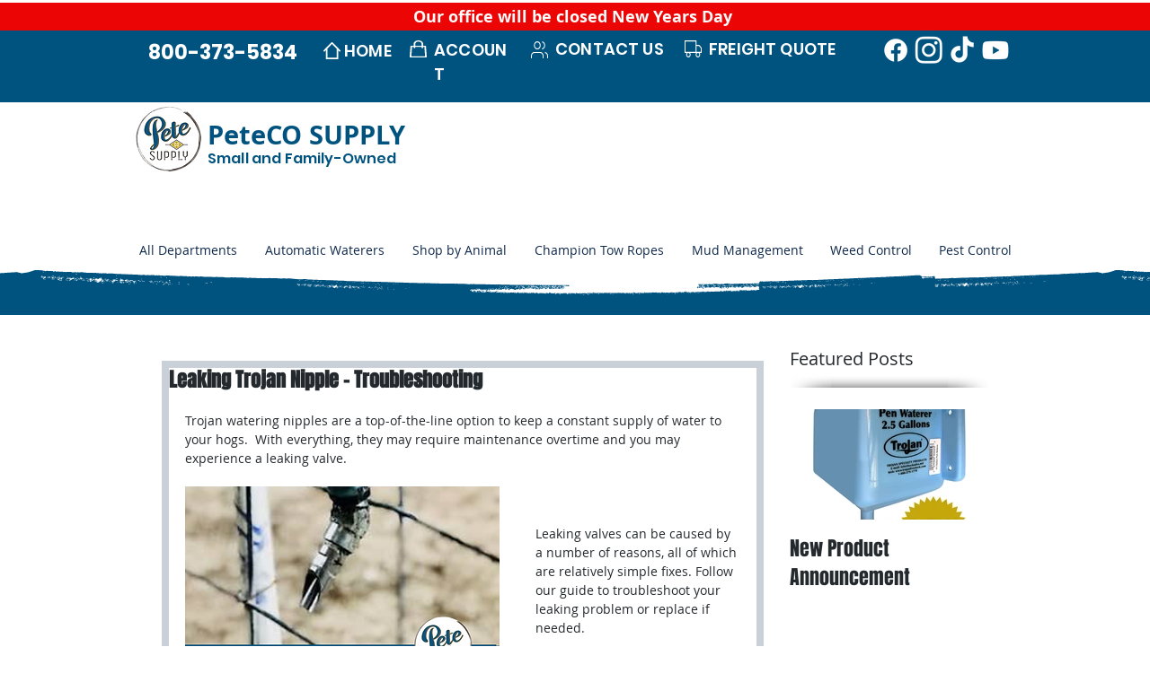

--- FILE ---
content_type: text/javascript; charset=utf-8
request_url: https://w-gcr-app.herokuapp.com/get_script/cbd7f446-7a26-4290-940f-c7b6f7de54d8.js
body_size: 13780
content:
(function() {
    class Utils {
        static isLocalStorageAvailable(){
            let test = 'test';
            try {
                localStorage.setItem(test, test);
                localStorage.removeItem(test);
                return true;
            } catch(e) {
                return false;
            }
        }

        static addCSSToPage(cssToAdd) {
            let styleSheet = document.createElement("style");
            styleSheet.innerHTML = cssToAdd;
            document.head.appendChild(styleSheet);
        }

        static setLsWithExpiry(key, value, ttl) {
            if (Utils.isLocalStorageAvailable() === false) {
                return;
            }

            value = value.toString();
            const now = new Date()
            const item = {
                value: value,
                expiry: now.getTime() + ttl,
            }
            localStorage.setItem(key, JSON.stringify(item))
        }

        static getLsWithExpiry(key) {
            if (Utils.isLocalStorageAvailable() === false) {
                return null;
            }

            const itemStr = localStorage.getItem(key)
            if (!itemStr) {
                return null
            }

            const item = JSON.parse(itemStr)
            const now = new Date()
            if (now.getTime() > item.expiry) {
                localStorage.removeItem(key)
                return null
            }

            return item.value.toString();
        }

        static sendXHR(type, url, data, callback=null) {
            let newXHR = new XMLHttpRequest() || new window.ActiveXObject("Microsoft.XMLHTTP");
            newXHR.open(type, url, true);
            newXHR.send(data);
            newXHR.onreadystatechange = function() {
                if (this.status === 200 && this.readyState === 4) {
                    if (callback !== null) {
                        callback(this.response);
                    }
                }
            };
        }
    }

    class SmartGeolocationRedirects {
        constructor(redirectionRules, visitorGeolocationQueryResult) {
            this._visitorGeolocationQueryResult = visitorGeolocationQueryResult;
            this._redirectionRules = redirectionRules;
            this._urlParams = new URLSearchParams(window.location.search);
        }

        _reportRedirect(ruleId) {
            Utils.sendXHR("GET", "https://w-gcr-app.herokuapp.com/rr/216926e433ac11ed8f944e9d0bb405cf" + "/" + ruleId, null, null);
        }

        _runOnboardingFlow() {
            let redirectionRuleId = this._urlParams.get("redirectionRuleId");
            for (let redirectionRule of this._redirectionRules) {
                if (redirectionRule.id === redirectionRuleId) {
                    if (redirectionRule.rule_type === 1) {
                        if (redirectionRule.preserve_path) {
                            const currentPath = location.pathname;
                            let newUrl = new URL(redirectionRule.redirection_url);
                            newUrl = newUrl.protocol + "//" + newUrl.host + currentPath;
                            location.href = newUrl;
                        }
                        else {
                            location.href = redirectionRule.redirection_url;
                        }
                    }
                    else {
                        let previewCountryCode = encodeURIComponent(this._urlParams.get("countryCode")).toLowerCase();
                        let previewCountryName = encodeURIComponent(this._urlParams.get("countryName")).replaceAll('%20', ' ');
                        this._showRedirectionRulePopup(redirectionRule, previewCountryCode, previewCountryName);
                    }

                    break;
                }
            }
        }

        hideRedirectionRulePopup(redirectionRuleId) {
            document.getElementById("ea-gcr-verification").style.display = "none";
            document.querySelector('body').removeAttribute('scroll');
            document.querySelector('body').style.overflowY = "unset";
            Utils.setLsWithExpiry('wgcr' + redirectionRuleId, 'hide', 604800000);
        }

        performPopupRedirection(redirectionRuleId) {
            for (let redirectionRule of this._redirectionRules) {
                if (redirectionRule.id === redirectionRuleId) {
                    Utils.setLsWithExpiry('wgcr' + redirectionRule.id, 'redirect', 604800000);
                    this._reportRedirect(redirectionRule.id);
                    if (redirectionRule.preserve_path) {
                        const currentPath = location.pathname;
                        let newUrl = new URL(redirectionRule.redirection_url);
                        newUrl = newUrl.protocol + "//" + newUrl.host + currentPath;
                        location.href = newUrl;
                    }
                    else {
                        location.href = redirectionRule.redirection_url;
                    }
                }
            }
        }

        _showRedirectionRulePopup(redirectionRule, countryCode=null, countryName=null) {
            if (countryCode === null || countryName === null) {
                countryCode = this._visitorGeolocationQueryResult["country_code"].toLowerCase();
                countryName = this._visitorGeolocationQueryResult.hasOwnProperty("country") ? this._visitorGeolocationQueryResult["country"] : this._visitorGeolocationQueryResult.hasOwnProperty("country_name") ? this._visitorGeolocationQueryResult["country_name"] : "";
            }

            let popupImageComponent = redirectionRule['show_flag_logo'] ? `<div class="ea-gcr-image"> <img src="https://flagcdn.com/` + countryCode + `.svg" /> </div> ` : ``;
            let popupHtmlTemplate = `<div id="ea-gcr-verification"><div class="ea-gcr-verification-main">` + popupImageComponent + `<span class="ea-gcr-title">` + redirectionRule.popup_title.replaceAll('COUNTRY_NAME', countryName) + `</span><span class="ea-gcr-main-text">` + redirectionRule.popup_body.replaceAll('COUNTRY_NAME', countryName) + `</span><div class="ea-gcr-buttons"><button class="ea-gcr-button ea-yes-button" onclick="window.smartGeolocationRedirects.performPopupRedirection('` + redirectionRule.id + `');">` + redirectionRule.confirm_button_text + `</button></div><a class="ea-no-button" onclick="window.smartGeolocationRedirects.hideRedirectionRulePopup('` + redirectionRule.id + `');">` + redirectionRule.cancel_button_text + `</a></div></div></div>`;
            let popupCssTemplate = `#ea-gcr-verification { position: fixed; top: 0; left: 0; right: 0; bottom: 0; -webkit-transition: 500ms; transition: 500ms; z-index: 90000001; } .ea-gcr-verification-main { background-color: ` + redirectionRule.popup_bg_color + `; text-align: center; padding: 25px; border-radius: 5px; position: relative; top: 10px; width: 500px; max-width: 80%; margin: 0 auto; -webkit-box-shadow: 1px 2px 9px 0px rgba(0,0,0,0.3); -moz-box-shadow: 1px 2px 9px 0px rgba(0,0,0,0.3); box-shadow: 1px 2px 9px 0px rgba(0,0,0,0.3); } @media only screen and (min-height: 400px) { .ea-gcr-verification-main { top: 20%; } } .ea-gcr-title, .ea-gcr-main-text { display: block; margin-bottom: 1em; } .ea-gcr-title { font-size: ` + redirectionRule.popup_title_font_size + `px; color: ` + redirectionRule.popup_title_color + `; margin-bottom: 0.5em; } .ea-gcr-button { -webkit-box-shadow: 1px 2px 9px 0px rgba(0,0,0,0.3); -moz-box-shadow: 1px 2px 9px 0px rgba(0,0,0,0.3); box-shadow: 1px 2px 9px 0px rgba(0,0,0,0.3); border: none; display: inline-block; width: 150px; padding: 10px; margin: 5px 10px; } .ea-buttons { display: block; justify-content: center; align-items: center; } .ea-yes-button { font-size: 16px; color: #ffffff; background-color: ` + redirectionRule.confirm_button_bg_color + `; cursor: pointer; } .ea-no-button { color: ` + redirectionRule.cancel_button_color + `; cursor: pointer; font-size: 12px; text-decoration: underline; } .ea-gcr-image { padding-bottom: 30px; } .ea-gcr-image img { width: 75px; }` + redirectionRule.custom_css;
            Utils.addCSSToPage(popupCssTemplate);
            document.querySelector('body').insertAdjacentHTML('afterBegin', popupHtmlTemplate);
            document.querySelector('body').setAttribute('scroll', 'no');
            document.querySelector('body').style.overflowY = "hidden";
        }

        runLogic() {
            if (this._urlParams.get("wgcrOnboarding") !== null && this._urlParams.get("redirectionRuleId") !== null) {
                this._runOnboardingFlow();
                return;
            }

            for (let redirectionRule of this._redirectionRules) {
                let redirectionUrl = redirectionRule.redirection_url;
                if (redirectionRule.countries.indexOf(this._visitorGeolocationQueryResult["country_code"]) > -1) {
                    if (location.href.replaceAll('www.', '') === redirectionRule.redirection_url.replaceAll('www.', '')) {
                        continue;
                    }

                    if (redirectionRule.rule_type === 1) {
                        this._reportRedirect(redirectionRule.id);
                        if (location.hostname !== new URL(redirectionUrl).hostname) {
                            if (redirectionRule.preserve_path) {
                                const currentPath = location.pathname;
                                let newUrl = new URL(redirectionRule.redirection_url);
                                newUrl = newUrl.protocol + "//" + newUrl.host + currentPath;
                                location.href = newUrl;
                            }
                            else {
                                location.href = redirectionRule.redirection_url;
                            }
                            break;
                        }
                        else if (location.href.indexOf(redirectionUrl) === -1) {
                            if (redirectionRule.preserve_path) {
                                const currentPath = location.pathname;
                                let newUrl = new URL(redirectionRule.redirection_url);
                                newUrl = newUrl.protocol + "//" + newUrl.host + currentPath;
                                location.href = newUrl;
                            }
                            else {
                                location.href = redirectionRule.redirection_url;
                            }
                            break;
                        }
                    }
                    else {
                        if (location.hostname === new URL(redirectionUrl).hostname && location.href.indexOf(redirectionUrl) > -1) {
                            continue;
                        }

                        let previousSelection = Utils.getLsWithExpiry('wgcr' + redirectionRule.id);
                        if (previousSelection !== null) {
                            if (previousSelection === 'redirect') {
                                this._reportRedirect(redirectionRule.id);
                                if (redirectionRule.preserve_path) {
                                    const currentPath = location.pathname;
                                    let newUrl = new URL(redirectionRule.redirection_url);
                                    newUrl = newUrl.protocol + "//" + newUrl.host + currentPath;
                                    location.href = newUrl;
                                }
                                else {
                                    location.href = redirectionRule.redirection_url;
                                }
                            }
                            else {
                                continue;
                            }
                        }
                        else {
                            this._showRedirectionRulePopup(redirectionRule);
                        }
                    }
                }
            }
        }
    }

    function WGCR_main() {
        console.log('%c------ Smart Geolocation Redirects by Effective Apps is Initializing ------', 'color: cyan');
        console.log('%c------ Contact us at support@effectify.co for help and questions about the app ------', 'color: cyan');
        if (window.WGCR_SCRIPT_INJECTED === undefined) {
            window.WGCR_SCRIPT_INJECTED = true;
            if (location.href.indexOf("gcrOverride=true") > -1 || Utils.getLsWithExpiry('wgcrOverride') === 'true') {
                Utils.setLsWithExpiry('wgcrOverride', 'true', 259200000);
                return;
            }

            let geolocationCountryDetectionService = navigator.brave !== undefined ? "https://ipapi.co/json" : "https://get.geojs.io/v1/ip/geo.json"
            Utils.sendXHR('GET', geolocationCountryDetectionService, null, function(result) {
                window.smartGeolocationRedirects = new SmartGeolocationRedirects([{"id": "56f3149a33ad11ed86054e9d0bb405cf", "rule_type": 1, "rule_name": "Canada redirect", "countries": "CA", "redirection_url": "https://www.petecosupply.com/canada", "total_redirects": 9012, "show_flag_logo": true, "popup_bg_color": "#ffffff", "confirm_button_text": "Continue", "confirm_button_bg_color": "#000000", "cancel_button_text": "No thanks", "cancel_button_color": "#000000", "popup_title": "Looks like you are from COUNTRY_NAME", "popup_title_font_size": 22, "popup_title_color": "#000000", "popup_body": "<p><span style=\"font-size: 16px;\">Would you like to visit our international site?</span></p>", "preserve_path": false, "custom_css": ""}], JSON.parse(result));
                window.smartGeolocationRedirects.runLogic();
            });
        }
    }

    WGCR_main();
}());